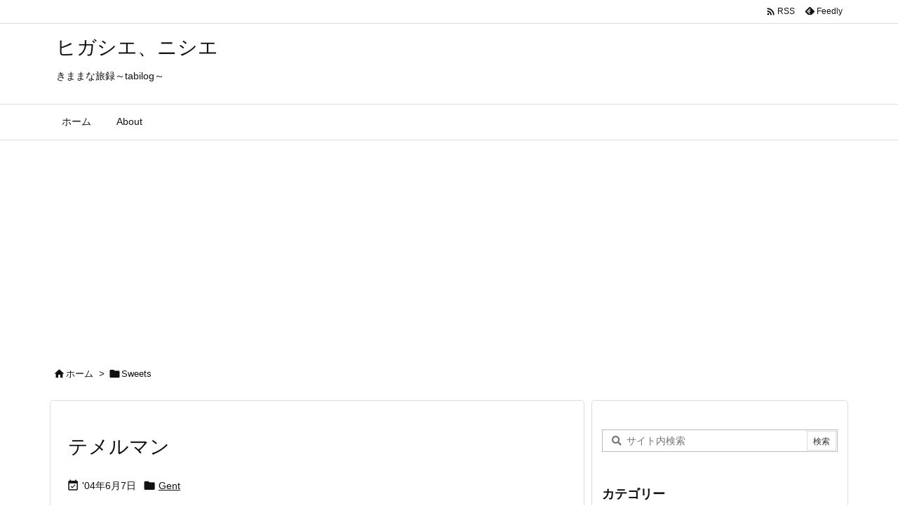

--- FILE ---
content_type: text/html; charset=utf-8
request_url: https://www.google.com/recaptcha/api2/aframe
body_size: 267
content:
<!DOCTYPE HTML><html><head><meta http-equiv="content-type" content="text/html; charset=UTF-8"></head><body><script nonce="v76dAhohULTLy0r3v-0WMA">/** Anti-fraud and anti-abuse applications only. See google.com/recaptcha */ try{var clients={'sodar':'https://pagead2.googlesyndication.com/pagead/sodar?'};window.addEventListener("message",function(a){try{if(a.source===window.parent){var b=JSON.parse(a.data);var c=clients[b['id']];if(c){var d=document.createElement('img');d.src=c+b['params']+'&rc='+(localStorage.getItem("rc::a")?sessionStorage.getItem("rc::b"):"");window.document.body.appendChild(d);sessionStorage.setItem("rc::e",parseInt(sessionStorage.getItem("rc::e")||0)+1);localStorage.setItem("rc::h",'1769794145911');}}}catch(b){}});window.parent.postMessage("_grecaptcha_ready", "*");}catch(b){}</script></body></html>